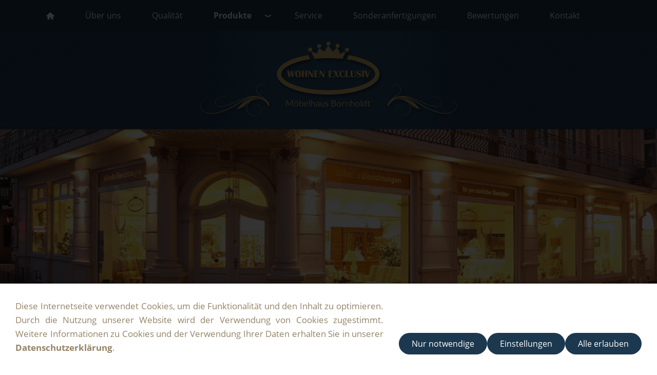

--- FILE ---
content_type: text/html; charset=utf-8
request_url: https://www.wohnenexclusiv.com/produkte/schlaf--und-gaestezimmer/
body_size: 6274
content:
<!DOCTYPE html>

<html lang="de" class="sqr">
	<head>
		<meta charset="UTF-8">
		<title>Wohnen Exclusiv - Möbelhaus Familie Bornholdt</title>
		<meta name="viewport" content="width=device-width, initial-scale=1.0">
		<link rel="canonical" href="https://wohnenexclusiv.com/produkte/schlaf--und-gaestezimmer/">
		<link rel="icon" sizes="16x16" href="../../images/pictures/layoutpictures/Favicon.png?w=16&amp;h=16&amp;r=3&amp;s=194338d0060ca6647e2c3e6b7d57f6d17fd11f8b">
		<link rel="icon" sizes="32x32" href="../../images/pictures/layoutpictures/Favicon.png?w=32&amp;h=32&amp;r=3&amp;s=152ae9ff0ccb75f4e0d545bf4347cd2fc161fe9a">
		<link rel="icon" sizes="48x48" href="../../images/pictures/layoutpictures/Favicon.png?w=48&amp;h=48&amp;r=3&amp;s=af1a27df069c1b519b551938bceaeffa0a0d4f5f">
		<link rel="icon" sizes="96x96" href="../../images/pictures/layoutpictures/Favicon.png?w=96&amp;h=96&amp;r=3&amp;s=b5efe007c823df27028c8760ce84a43772ec29c5">
		<link rel="icon" sizes="144x144" href="../../images/pictures/layoutpictures/Favicon.png?w=144&amp;h=144&amp;r=3&amp;s=797b32fd31786109a59265ae2e8d6fd303ab964d">
		<link rel="icon" sizes="196x196" href="../../images/pictures/layoutpictures/Favicon.png?w=192&amp;h=192&amp;r=3&amp;s=234efc675348512a7c4ed860582d22e285156eb0">
		<link rel="apple-touch-icon" sizes="152x152" href="../../images/pictures/layoutpictures/Favicon.png?w=152&amp;h=152&amp;r=3&amp;s=e648bddc49a753800dce277d81dd9a7d2da8370f">
		<link rel="apple-touch-icon" sizes="167x167" href="../../images/pictures/layoutpictures/Favicon.png?w=167&amp;h=167&amp;r=3&amp;s=a503e13da3a8a956e1b87cb319f26b52d1e94939">
		<link rel="apple-touch-icon" href="../../images/pictures/layoutpictures/Favicon.png?w=180&amp;h=180&amp;r=3&amp;s=c8f57534cdcea7dc93b5ab43d8c91387515fb5b2">
		<meta name="generator" content="SIQUANDO Pro (#6787-6905)">
		<meta name="description" content="Entdecken Sie unser exklusives Interieur für Ihr Büro, Arbeitszimmer, Schlaf- und Gästezimmer, Wohnzimmer oder Esszimmer. Wir planen, liefern und stellen die Möbel für Sie auf.">
		<meta name="keywords" content="Gesamteinrichtung, Stellskizzen, Spezialanfertigung, Warnemünde, Rostock, Polstermöbel, Tisch, Bett, Vitrinen, Anrichten, Lampen, Accessoires, Möbel, Liefern, Sonderanfertigungen">
		<meta property="og:title" content="Schlaf- und Gästezimmer">
		<meta property="og:image" content="https://www.wohnenexclusiv.com/images/pictures/w7e420409390f002a84120039501bd9c/w7e2c120f2b14002961e860637af5cd4/w7e2c120f2b2700152381098cf6b9f68/Boxspringbett-eyecatcher.png?w=700&amp;s=c53ad4b19b838ee6756ca5f0d1adeb0bc0c669a8">
		<meta property="og:url" content="https://www.wohnenexclusiv.com/produkte/schlaf--und-gaestezimmer/index.html">
		<meta property="og:type" content="website">
		<meta name="twitter:card" content="summary">
		<meta name="twitter:image" content="https://www.wohnenexclusiv.com/images/pictures/w7e420409390f002a84120039501bd9c/w7e2c120f2b14002961e860637af5cd4/w7e2c120f2b2700152381098cf6b9f68/Boxspringbett-eyecatcher.png?w=700&amp;s=c53ad4b19b838ee6756ca5f0d1adeb0bc0c669a8">
		<link rel="stylesheet" href="../../classes/plugins/ngpluginlightbox/css/">
		<link rel="stylesheet" href="../../classes/plugins/ngplugintypography/css/">
		<link rel="stylesheet" href="../../classes/plugins/ngplugincookiewarning/css/">
		<link rel="stylesheet" href="../../classes/plugins/ngpluginlayout/ngpluginlayoutflexr/css/">
		<link rel="stylesheet" href="../../classes/plugins/ngpluginparagraph/ngpluginparagraphflowslider/css/style.css">
		<link rel="stylesheet" href="../../classes/plugins/ngpluginparagraph/ngpluginparagraphpanoramatext/css/style.css">
		<link rel="stylesheet" href="../../classes/plugins/ngpluginteaser/ngpluginteasercascade/css/style.css">
		<link rel="stylesheet" href="../../classes/plugins/ngpluginparagraph/ngpluginparagraphshare/css/style.css">
		<link rel="stylesheet" href="../../classes/plugins/ngplugincontainer/ngplugincontainercolumns/css/">
		<link rel="stylesheet" href="../../classes/plugins/ngpluginparagraph/ngpluginparagraphtext/css/sqrstyle.css">
		<script src="../../js/jquery.js"></script>
		<script src="../../classes/plugins/ngpluginlightbox/js/lightbox.js"></script>
		<script src="../../classes/plugins/ngpluginprotectpictures/js/protectpictures.js"></script>
		<script src="../../classes/plugins/ngplugincookiewarning/js/"></script>
		<script src="../../classes/plugins/ngpluginlayout/ngpluginlayoutflexr/js/dropdown.js"></script>
		<script src="../../classes/plugins/ngpluginparagraph/ngpluginparagraphflowslider/js/flowslider.js"></script>
		<script src="../../classes/plugins/ngpluginparagraph/ngpluginparagraphpanoramatext/js/panoramatext.js"></script>
		<script src="../../classes/plugins/ngpluginparagraph/ngpluginparagraphshare/js/share.js"></script>
		<style>
		<!--
.paragraphborder_w7e48180e042ed473e27854888141211
{
	min-height: 1px;
	margin: 0px;
	padding: 0px;
	background: url(../../images/pictures/background2.png);
	border-color: #d3d3d3;
	border-width: 0px;
	border-style: solid;
}

.sqrallwaysfullwidth>.paragraph>.paragraphborder_w7e48180e042ed473e27854888141211 {
	border-left-width: 0;
	border-right-width: 0;
	padding: 0;	
}

@media (max-width: 1023px) {
	.sqrmobilefullwidth>.paragraph>.paragraphborder_w7e48180e042ed473e27854888141211 {
		border-left-width: 0;
		border-right-width: 0;
		padding: 0;	
	}
}
.ngparaflowsliderstage .ngparaflowsliderprev {
  background-image: url(../../classes/plugins/ngpluginparagraph/ngpluginparagraphflowslider/styles/img/?f=default_prev&ca=000000&cb=ffffff);
}
.ngparaflowsliderstage .ngparaflowslidernext {
  background-image: url(../../classes/plugins/ngpluginparagraph/ngpluginparagraphflowslider/styles/img/?f=default_next&ca=000000&cb=ffffff);
}
.paragraphborder_w7e2c130a290b870d246074742254140
{
	min-height: 1px;
	margin: 0px;
	padding: 0px;
	background: #ffffff;
	border-color: #d5b36a;
	border-width: 0px 0px 4px 0px;
	border-style: solid;
}

.sqrallwaysfullwidth>.paragraph>.paragraphborder_w7e2c130a290b870d246074742254140 {
	border-left-width: 0;
	border-right-width: 0;
	padding: 0;	
}

@media (max-width: 1023px) {
	.sqrmobilefullwidth>.paragraph>.paragraphborder_w7e2c130a290b870d246074742254140 {
		border-left-width: 0;
		border-right-width: 0;
		padding: 0;	
	}
}
#ngparapanotextw7e2c130a290bbb18446074742254140 p, #ngparatxtslw7e2c130a290bbb18446074742254140 a { color: #d5b36a }
.paragraphborder_w7e2c130a290bbb18446074742254140
{
	min-height: 1px;
	margin: 0px;
	padding: 0px;
	background: url(../../images/pictures/layoutpictures/Hintergrund%202.png);
	border-color: #d3d3d3;
	border-width: 0px;
	border-style: solid;
}

.sqrallwaysfullwidth>.paragraph>.paragraphborder_w7e2c130a290bbb18446074742254140 {
	border-left-width: 0;
	border-right-width: 0;
	padding: 0;	
}

@media (max-width: 1023px) {
	.sqrmobilefullwidth>.paragraph>.paragraphborder_w7e2c130a290bbb18446074742254140 {
		border-left-width: 0;
		border-right-width: 0;
		padding: 0;	
	}
}
#ngteasercascadew7e2c12100e136e93e46074742254140>ul>li>ul>li>ul>li { background-color:#1c384f }
#ngteasercascadew7e2c12100e136e93e46074742254140>ul>li>ul>li>ul>li>a, #ngteasercascadew7e2c12100e136e93e46074742254140>ul>li>ul>li>ul>li>a>div>h3 { color:#ffffff }
#ngteasercascadew7e2c12100e136e93e46074742254140 { padding:10px 5px 0 5px }
#ngteasercascadew7e2c12100e136e93e46074742254140>ul>li>ul>li>ul { padding:0 5px }
#ngteasercascadew7e2c12100e136e93e46074742254140>ul>li>ul>li>ul>li { margin:0 0 10px 0;box-shadow:0 0 5px rgba(0,0,0,0.2) }
#ngteasercascadew7e2c12100e136e93e46074742254140>ul>li>ul>li>ul>li>a>div { padding:6px; }

		-->
		</style>
<link rel="stylesheet" href="https://use.fontawesome.com/releases/v5.4.1/css/all.css" integrity="sha384-5sAR7xN1Nv6T6+dT2mhtzEpVJvfS3NScPQTrOxhwjIuvcA67KV2R5Jz6kr4abQsz" crossorigin="anonymous">



<style>
/*Automatische Silbentrennung*/
p {hyphens: auto; -webkit-hyphens:auto;}

.ngparatwoinonegallerycontrols>a {
    display: block;
    float: right;
    box-sizing: border-box;
    margin-left: 6px;
	margin-bottom: 0px;
    border-width: 0px;
    border-style: 0px;
    height: 20px;
    background-repeat: no-repeat;
}
</style>	</head>
	<body>




<div id="outercontainer">

    <div id="filltop">

        

        
        
        

                    <div id="navcontainer">
                                <div id="nav" class="sqrnav">

    <div>
        <a href="#" class="sqrnavhide">Navigation ausblenden</a>
        <a href="#" class="sqrnavshow">Navigation einblenden</a>
            </div>

    <ul>

        
        <li class="sqrnavhome"><a href="../../" title="Startseite"><span>Startseite</span></a></li>
<li><a href="../../ueber-uns/"><span>Über uns</span></a></li>
<li><a href="../../qualitaet/"><span>Qualität</span></a></li>
<li><a href="../"><span>Produkte</span></a>
<ul>
<li><a href="../polstermoebel/"><span>Polstergarnituren</span></a></li>
<li><a href="../einzelsessel/"><span>Einzelsessel</span></a></li>
<li><a href="../wohn--und-esszimmer/"><span>Wohn- und Esszimmer</span></a>
<ul>
<li><a href="../wohn--und-esszimmer/wohnprogramme/"><span>Wohnprogramme</span></a></li>
<li><a href="../wohn--und-esszimmer/schraenke/"><span>Schränke</span></a></li>
<li><a href="../wohn--und-esszimmer/esstische/"><span>Esstische</span></a></li>
<li><a href="../wohn--und-esszimmer/stuehle/"><span>Stühle</span></a></li>
</ul>
</li>
<li class="active"><a href="./"><span>Schlaf- und Gästezimmer</span></a></li>
<li><a href="../tische/"><span>Tische</span></a></li>
<li><a href="../lampen/"><span>Lampen</span></a></li>
<li><a href="../garderobe/"><span>Garderobe</span></a></li>
<li><a href="../accessoires/"><span>Accessoires</span></a>
<ul>
<li><a href="../accessoires/keramik-figuren/"><span>Keramik-Figuren</span></a></li>
<li><a href="../accessoires/spiegel/"><span>Spiegel</span></a></li>
<li><a href="../accessoires/kerzenleuchter/"><span>Kerzenleuchter</span></a></li>
<li><a href="../accessoires/zeitungsstaender/"><span>Zeitungsständer</span></a></li>
<li><a href="../accessoires/bilder/"><span>Bilder</span></a></li>
</ul>
</li>
</ul>
</li>
<li><a href="../../service/"><span>Service</span></a></li>
<li><a href="../../sonderanfertigungen/"><span>Sonderanfertigungen</span></a></li>
<li><a href="../../bewertungen/"><span>Bewertungen</span></a></li>
<li><a href="../../kontakt/"><span>Kontakt</span></a></li>

                            </ul>

</div>

                            </div>
        
        
        
        

    </div>

    <div id="contentcontainercontainer">
        <div id="contentcontainer" >
        
            <div id="contentbox">

                                    <div id="headercontainer">
                        <div  id="header">
                                                        



<div class="sqrallwaysfullwidth " data-sqranchor="" id="ngaw7e48180e042ed473e27854888141211">


<a class="ngpar" id="ngparw7e48180e042ed473e27854888141211"></a>
	<div class="paragraph" style="margin-bottom:0px;"><div class="paragraphborder_w7e48180e042ed473e27854888141211">
	<a class="logo" href="https://wohnenexclusiv.com/"> 
   <object style="pointer-events: none;" data="https://wohnenexclusiv.com/svg/wohnen-exclusiv_logo.svg" type="image/svg+xml"></object>
</a>

<style>
.logo object {max-width: 500px; width: 90%; margin: 20px 0px; filter: drop-shadow(3px 4px 3px #0f293e);}
.paragraphborder_w7e48180e042ed473e27854888141211 { position: relative; text-align: center; background-position: center; }

</style>
</div></div>


</div>











<div class="sqrallwaysfullwidth " >


<a class="ngpar" id="ngparw7e2c130a290b870d246074742254140"></a>
	<div class="paragraph" style="margin-bottom:0px;"><div class="paragraphborder_w7e2c130a290b870d246074742254140">
	<div class="ngparaflowsliderstage ngparaflowsliderb" data-height="100" data-autoprogress="5" data-scalemode="fixed" >
  
            <div class="ngparaflowslidercontainer">
            <img title="" alt="" src="../../images/pictures/eyecatcher-1.png?w=1920&amp;h=640&amp;r=1&amp;s=1f4d769099fd4c0c031ea2210f80518566a0dc8b" width="1920" height="640">
    </div>
            <div class="ngparaflowslidercontainer">
            <img title="" alt="" src="../../images/pictures/eyecatcher-2.png?w=1920&amp;h=640&amp;r=1&amp;s=183f02e8840be76974b5a90acdd66eaabb4fe676" width="1920" height="640">
    </div>
            <div class="ngparaflowslidercontainer">
            <img title="" alt="" src="../../images/pictures/eyecatcher-3.png?w=1920&amp;h=640&amp;r=1&amp;s=d01bd44ecd7146179ae1fd8070fbf74123d74893" width="1920" height="640">
    </div>
            <div class="ngparaflowslidercontainer">
            <img title="" alt="" src="../../images/pictures/eyecatcher-4.png?w=1920&amp;h=640&amp;r=1&amp;s=aedc6c1999b4a18dd5cc7e7ce6d27188b6d83f67" width="1920" height="640">
    </div>



</div>
</div></div>


</div>











<div class="sqrallwaysfullwidth " >


<a class="ngpar" id="ngparw7e2c130a290bbb18446074742254140"></a>
	<div class="paragraph" style=""><div class="paragraphborder_w7e2c130a290bbb18446074742254140">
	<div class="ngparapanotext" style="">
<div class="sqrallwaysboxed">
<div id="ngparapanotextw7e2c130a290bbb18446074742254140" style="padding: 2% 0%" class="ngparapanotextgrow">
<p style="text-align:center"><span style="font-style:italic;font-size:28px">Schlaf- und Gästezimmer</span></p>
</div>
</div>
</div>
</div></div>


</div>











                        </div>
                    </div>

                
                <div id="maincontainer">
                    <div id="main" class="sqrmain1col ">
                                                <div  id="content">
                                                        



<div class="sqrmobilefullwidth " >


<a class="ngpar" id="ngparw7e2c12100e136e93e46074742254140"></a>
	<div class="paragraph" style=""><div class="ngteasercascade ngteasercascadec4" id="ngteasercascadew7e2c12100e136e93e46074742254140">
    <ul class="ngteasercascadehover ">
                    <li>
                <ul>
                                        <li>
                        <ul>
                                                                                        <li>
                                    <a href="boxspring-bettsysteme.html" >
                                        <figure style="padding-bottom: 75.000%">
                                            <img src="../../images/pictures/w7e420409390f002a84120039501bd9c/w7e2c120f2b14002961e860637af5cd4/w7e2c120f2b2700152381098cf6b9f68/Cardiff-1.jpg?w=748&amp;r=2&amp;s=d3de26b14981df8dd1d56717196b260ba036c353" width="748" height="561" class="teasersidepicture" alt="">
                                        </figure>
                                        <div>
                                            <h3>Boxspring-Bettsysteme</h3>                                            
                                        </div>
                                    </a>
                                </li>
                                                                        </ul>
            </li>
                    <li>
                <ul>
                                                                                <li>
                                    <a href="vario-plus-komforthoehenbett.html" >
                                        <figure style="padding-bottom: 75.000%">
                                            <img src="../../images/pictures/w7e420409390f002a84120039501bd9c/w7e2c120f2b14002961e860637af5cd4/w7e3315090e330013a75fbbd365862df/Vario%20Plus%20Aufmacher.png?w=748&amp;r=2&amp;s=36e8d94de4204e34a54286ea22166eb480be1b37" width="748" height="561" class="teasersidepicture" alt="">
                                        </figure>
                                        <div>
                                            <h3>Vario Plus</h3>                                            
                                        </div>
                                    </a>
                                </li>
                                                                                </ul>
                    </li>
                                    </ul>
            </li>
                    <li>
                <ul>
                                        <li>
                        <ul>
                                                                                        <li>
                                    <a href="vario-royal-komforthoehenbett.html" >
                                        <figure style="padding-bottom: 75.040%">
                                            <img src="../../images/pictures/w7e420409390f002a84120039501bd9c/w7e2c120f2b14002961e860637af5cd4/w7e3315091c2900172a661d8b8dca0c9/Vario%20Royal%20Aufmacher.png?w=748&amp;r=2&amp;s=f424c877dcc7556970f2e4c8e7ce215a89a982f3" width="621" height="466" class="teasersidepicture" alt="">
                                        </figure>
                                        <div>
                                            <h3>Vario Royal</h3>                                            
                                        </div>
                                    </a>
                                </li>
                                                                        </ul>
            </li>
                    <li>
                <ul>
                                                                                                    </ul>
                    </li>
                                    </ul>
            </li>
            </ul>
    </div></div>


</div>











<div class="sqrallwaysboxed " >


<a class="ngpar" id="ngparw7e411d0b2b155b3ae27854888141211"></a>
	<div class="paragraph" style=""><style> h3, h3>a { margin-bottom: 0px !important; text-align: center; } </style></div>


</div>











                        </div>
                        
                    </div>



                </div>


                                    <div id="footercontainer">
                        <div  id="footer">
                            



<div class="sqrallwaysboxed " >


<a class="ngpar" id="ngparw7e2c0b0f1e39e36e246074742254140"></a>
	<div class="paragraph" style=""><div class="ngparashare ngparasharecolor"><a target="_blank" title="Bei Facebook teilen" href="https://www.facebook.com/sharer/sharer.php?u=https%3A%2F%2Fwww.wohnenexclusiv.com%2Fprodukte%2Fschlaf--und-gaestezimmer%2Findex.html" class="ngparasharefb"></a><a target="_blank" title="Bei X (Twitter) teilen" href="https://twitter.com/intent/tweet?text=Schlaf-+und+G%C3%A4stezimmer&amp;url=https%3A%2F%2Fwww.wohnenexclusiv.com%2Fprodukte%2Fschlaf--und-gaestezimmer%2Findex.html" class="ngparasharetwitter"></a></div></div>


</div>












	

<div class="columncontainer_default sqrdesktopboxed sqrcolumncontainer3_default" style="margin-bottom:20px">
			<div>							
																<div class="sqrallwaysboxed " >
					
					
					<a class="ngpar" id="ngparw7e2a170b3b3455f9e46074742254140"></a>
										<div class="paragraph" style="margin-bottom:30px;">



<p><span style="font-weight:bold;font-size:20px;color:#d5b36a">Wohnen Exclusiv</span><br><span style="color:#ffffff">Georginenstraße 1</span><br><span style="color:#ffffff">18119 Warnemünde<br><br>Tel. 0381 542 63<br>Fax 0381 548 6584<br></span><span style="color:#ffffff">E-Mail: </span><span style="color:#ffffff"><a href="mailto:service@wohnenexclusiv.com"><span style="color:#d5b36a">service[at]wohnenexclusiv.com</span></a></span></p>


<div class="clearfix"></div>
</div>

					
																</div>
									
					</div>				<div>							
																<div class="sqrallwaysboxed " >
					
					
					<a class="ngpar" id="ngparw7e2a170c0417e63db46074742254140"></a>
										<div class="paragraph" style="margin-bottom:30px;">



<p><span style="font-weight:bold;color:#d5b36a">Öffnungszeiten:</span><br><span style="color:#ffffff">Mo. - Sa.   10:00 - 18:00 Uhr</span><br><span style="color:#ffffff">Sonntag    12:00 - 18:00 Uhr <br></span></p><p><span style="font-style:italic;color:#d5b36a">während der Bäderregelung</span><span style="color:#ffffff"><br></span></p>


<div class="clearfix"></div>
</div>

					
																</div>
									
					</div>				<div>							
																<div class="sqrallwaysboxed " >
					
					
					<a class="ngpar" id="ngparw7e580b0e170d3be4d27854888141211"></a>
										<div class="paragraph" style="">



<p><span style="font-weight:bold;color:#d5b36a">Wir sind Mitglied im ...</span></p>


<div class="clearfix"></div>
</div>

					
																</div>
									
							
																<div class="sqrallwaysboxed " >
					
					
					<a class="ngpar" id="ngparw7e580b0e170d6cd3227854888141211"></a>
										<div class="paragraph" style="margin-bottom:0px;"><div class="mitglieder">
  <div><img src="https://www.wohnenexclusiv.com/images/pictures/rostocker-charity-club-logo.png" alt="">
       <a href="https://www.rostocker-charity-club.de/" target="_blank;"><strong style="color: rgb(213, 179, 106);">Rostocker </br>Charity Club e.V.</strong></br>mehr erfahren ›</a>
  </div>

  <div><img src="https://www.wohnenexclusiv.com/images/pictures/logo-club-65---matrose.png" alt="">
       <a href="https://www.fc-hansa.de/" target="_blank;"><strong style="color: rgb(213, 179, 106);">CLUB 65</strong></br>mehr erfahren ›</a>
  </div>
</div>

<style>
.mitglieder img {
   max-width: 150px;
   width: 95%;
   height: auto;}

.mitglieder > div {
    display: grid;
    grid-template-columns: 50% 50%;
    align-items: center;
    margin-bottom: 15px;}

.mitglieder a,
#footer a {
    color: rgb(255, 255, 255) !important;
    text-decoration: none;}

#footer {background-color: #1c3950 !important;}
</style></div>

					
																</div>
									
					</div>	
</div>











                        </div>
                    </div>
                
            </div>
        </div>
    </div>

            <div id="commoncontainer">
            <div id="common">

                
                
                                    <div class="ngcustomfooter">
                                            </div>
                
                                    <div>
                        <p style="text-align:center"><a href="../../common/info/impressum.html"><span style="font-size:15px;color:#ffffff">IMPRESSUM</span></a><span style="font-size:15px;color:#ffffff">  |   </span><a href="../../common/info/datenschutz.html"><span style="font-size:15px;color:#ffffff">DATENSCHUTZ</span></a><span style="font-size:15px;color:#ffffff">  |  </span><a href="../../common/info/barrierefreiheit.html"><span style="font-size:15px;color:#ffffff">BARRIEREFREIHEIT</span></a><span style="font-size:15px;color:#ffffff">  |  </span><a href="../../common/info/cookies.html"><span style="font-size:15px;color:#ffffff">COOKIES</span></a><span style="font-size:15px;color:#ffffff">  |   </span><a href="http://www.schmoock-design.de/" target="_blank"><span style="font-size:15px;color:#ffffff">© Schmoock Design 2025</span></a></p>
                    </div>
                
                
            </div>
        </div>
    
</div>


<div class="ngcookiewarningmask"></div><div class="ngcookiewarning ngcookiewarningbottom" tabindex="-1">
	<div class="ngcookiewarningcontent">
	<div class="ngcookiewarningtext">
<p style="text-align:justify"><span style="color:#968467">Diese Internetseite verwendet Cookies, um die Funktionalität und den Inhalt zu optimieren. Durch die Nutzung unserer Website wird der Verwendung von Cookies zugestimmt. Weitere Informationen zu Cookies und der Verwendung Ihrer Daten erhalten Sie in unserer </span><a href="../../common/info/datenschutz.html"><span style="font-weight:bold;color:#968467">Datenschutzerklärung</span></a><span style="color:#968467">.</span></p>
	</div>
		<div class="ngcookiewarningbuttons">
			<button class="ngcookiewarningdecline">Nur notwendige</button>
			<a href="../../common/info/cookies.html" class="ngcookiewarningsettings">Einstellungen</a>			<button class="ngcookiewarningaccept">Alle erlauben</button>
		</div>
	</div>
</div>
	</body>
</html>	

--- FILE ---
content_type: text/css
request_url: https://www.wohnenexclusiv.com/classes/plugins/ngpluginparagraph/ngpluginparagraphflowslider/css/style.css
body_size: 2382
content:
.ngparaflowsliderstage {
  position: relative;
  overflow: hidden;
  width: 100%;
  background: black;
}
.ngparaflowslidercontainer {
  position: absolute;
  overflow: hidden;
  top: 0;
  left: 0;
  width: 100%;
  height: 100%;
}
.ngparaflowslidercontainer>span {
  position: absolute;
  width: 50%;
  height: 50%;
  margin: 0;
  padding: 0;
  transition: transform 1.5s;
}

.ngparaflowslidercontainer img {
  display: block;
  position: absolute;
  border: 0;
}

.ngparaflowsliderb span {
  color: #ffffff;
}

.ngparaflowsliderd span {
  color: #000000;
}


.ngparaflowsliderprev {
  width: 32px;
  height: 32px;
}
.ngparaflowsliderprev, .ngparaflowslidernext {
  display: block;
  width: 32px;
  height: 32px;
  position: absolute;
  top: 50%;
  margin-top: -16px;
  z-index: 10;
  opacity: 0.5;
  transition: opacity 1s;
}
.ngparaflowsliderprev:hover, .ngparaflowslidernext:hover {
  opacity: 1;
}
.ngparaflowsliderdirect {
  width: 200px;
  height: 20px;
  position: absolute;
  bottom: 20px;
  margin-left: -100px;
  left: 50%;
  z-index: 10;
}
.ngparaflowsliderdirect a {
  display: block;
  width: 50px;
  height: 20px;
  float: left;
  position: relative;
}
.ngparaflowsliderdirect a>div {
  height: 2px;
  width: 40px;
  position: absolute;
  top: 9px;
  left: 5px;
  transition: background-color 1s;
  opacity: 0.8;
}

.ngparaflowsliderb .ngparaflowsliderdirect a>div {
  background-color: #ffffff;
}

.ngparaflowsliderd .ngparaflowsliderdirect a>div {
  background-color: #000000;
}

.ngparaflowsliderdirect .ngparaflowsliderdirectcurrent>div {
  background-repeat: no-repeat;
  background-position: -40px 0;
}

.ngparaflowsliderb .ngparaflowsliderdirect .ngparaflowsliderdirectcurrent>div {
  background-image: url(../img/barb.svg);
  background-color: #999999;
}

.ngparaflowsliderd .ngparaflowsliderdirect .ngparaflowsliderdirectcurrent>div {
  background-image: url(../img/bard.svg);
  background-color: #666666;
}

.ngparaflowsliderstage .ngparaflowsliderprev {
  left: 20px;
}
.ngparaflowsliderstage .ngparaflowslidernext {
  right: 20px;
}

.sqr .sqrallwaysfullwidth .ngparaflowsliderstage {
	border-left-width: 0px !important;
	border-right-width: 0px !important;
}

@media (max-width: 1023px) {
	.sqr .sqrmobilefullwidth .ngparaflowsliderstage {
		border-left-width: 0px !important;
		border-right-width: 0px !important;
	}
}

--- FILE ---
content_type: image/svg+xml
request_url: https://wohnenexclusiv.com/svg/wohnen-exclusiv_logo.svg
body_size: 33568
content:
<?xml version="1.0" encoding="UTF-8"?>
<!DOCTYPE svg PUBLIC "-//W3C//DTD SVG 1.1//EN" "http://www.w3.org/Graphics/SVG/1.1/DTD/svg11.dtd">
<!-- Creator: CorelDRAW 2020 (64-Bit) -->
<svg xmlns="http://www.w3.org/2000/svg" xml:space="preserve" width="1106px" height="321px" version="1.1" style="shape-rendering:geometricPrecision; text-rendering:geometricPrecision; image-rendering:optimizeQuality; fill-rule:evenodd; clip-rule:evenodd"
viewBox="0 0 1155.66 335.1"
 xmlns:xlink="http://www.w3.org/1999/xlink"
 xmlns:xodm="http://www.corel.com/coreldraw/odm/2003">
 <defs>
  <style type="text/css">
   <![CDATA[
    .fil0 {fill:#D7B56D;fill-rule:nonzero}
   ]]>
  </style>
 </defs>
 <g id="Ebene_x0020_1">
  <metadata id="CorelCorpID_0Corel-Layer"/>
  <path class="fil0" d="M426.36 130.01l-8.14 29.89 -5.65 0 -4.16 -16.3 -4.22 16.3 -5.65 0 -7.7 -29.89 8.71 0 4.53 18.14 4.53 -18.14 5.1 0 4.46 18.21 4.78 -18.21 3.41 0zm-208.06 183.58l-0.01 -0.27 0.01 0.27zm-16.22 -34.36c-10.71,19.87 -34.33,25.57 -37.65,24.51 4.02,-1.66 16.03,-16.64 27.97,-28.68 11.53,-11.63 41.6,-25.89 69.71,-23.06 -27.39,0.26 -47.79,11.31 -52.51,14.36 -11.33,7.31 -18.5,14.62 -27.08,23.08 10.27,-7.93 44.48,-43.33 90.61,-34.45 -25.18,-5.62 -55.19,11.49 -64.69,29.68 0.66,-1.27 5.03,-10 4.2,-13.07 -1.8,4.65 -6.14,13.55 -11.07,18.38 -6.55,6.42 -10.88,8.24 -11.22,8.47 3.12,-4.52 11.42,-11.6 11.73,-19.22zm101.18 1.8c0,0 -0.03,-0.05 -0.09,-0.15 -0.06,-0.11 -0.16,-0.28 -0.29,-0.5 -0.26,-0.43 -0.66,-1.09 -1.23,-1.92 -1.14,-1.65 -2.92,-4.04 -5.55,-6.75 -2.62,-2.7 -6.11,-5.74 -10.66,-8.38 -4.52,-2.62 -10.15,-4.78 -16.57,-5.57 -6.41,-0.81 -13.55,-0.18 -20.73,1.87 -3.59,1.02 -7.22,2.38 -10.78,4 -1.83,0.85 -3.59,1.71 -5.34,2.69 -1.77,0.95 -3.47,2.05 -5.15,3.19 -1.66,1.17 -3.29,2.42 -4.82,3.8 -1.51,1.39 -2.94,2.89 -4.23,4.52 -2.58,3.25 -4.54,7.04 -5.63,11.13 -1.12,4.09 -1.36,8.43 -1.12,12.77 0.06,1.07 0.14,2.19 0.25,3.24l0.1 0.82 0.12 0.79c0.07,0.51 0.21,1.04 0.31,1.56 0.5,2.09 1.23,4.14 2.13,6.1 1.83,3.92 4.38,7.51 7.47,10.52 3.08,3.02 6.75,5.41 10.72,6.96 3.96,1.58 8.22,2.24 12.41,2.17 4.21,-0.04 8.38,-0.62 12.24,-1.93 3.86,-1.29 7.41,-3.34 10.23,-6.05 2.83,-2.7 4.93,-6.02 6.18,-9.54 1.26,-3.51 1.77,-7.2 1.65,-10.7 -0.22,-3.5 -1.34,-6.8 -2.92,-9.66 -3.14,-5.75 -8.17,-9.78 -13.27,-11.26 -2.55,-0.75 -5.08,-0.89 -7.36,-0.61 -2.29,0.29 -4.33,0.95 -6.07,1.74 -1.75,0.79 -3.2,1.71 -4.42,2.57 -1.22,0.86 -2.21,1.67 -2.97,2.36 -0.77,0.68 -1.34,1.23 -1.72,1.61 -0.37,0.37 -0.57,0.57 -0.57,0.57l0 0c-0.07,0.07 -0.17,0.07 -0.23,0 -0.07,-0.06 -0.07,-0.16 0,-0.23 0,0 0.19,-0.19 0.57,-0.58 0.37,-0.38 0.94,-0.94 1.71,-1.64 0.77,-0.7 1.76,-1.52 2.98,-2.41 1.23,-0.87 2.7,-1.82 4.47,-2.64 1.77,-0.82 3.84,-1.52 6.19,-1.83 2.33,-0.31 4.94,-0.19 7.57,0.57 5.27,1.48 10.46,5.57 13.74,11.44 1.64,2.92 2.83,6.31 3.09,9.95 0.16,3.64 -0.34,7.4 -1.6,11.05 -1.26,3.65 -3.42,7.12 -6.34,9.95 -2.91,2.84 -6.58,5 -10.56,6.37 -3.98,1.38 -8.26,2.02 -12.57,2.1 -4.32,0.11 -8.76,-0.55 -12.9,-2.15 -4.15,-1.59 -8,-4.05 -11.23,-7.16 -3.24,-3.11 -5.92,-6.82 -7.87,-10.89 -0.96,-2.05 -1.74,-4.18 -2.28,-6.38 -0.55,-2.23 -0.74,-4.47 -0.88,-6.69 -0.28,-4.44 -0.08,-8.98 1.06,-13.3 1.12,-4.33 3.17,-8.38 5.86,-11.83 1.35,-1.73 2.83,-3.32 4.41,-4.78 1.58,-1.46 3.26,-2.77 4.97,-4.01 1.74,-1.19 3.49,-2.34 5.3,-3.33 1.79,-1.03 3.64,-1.95 5.43,-2.8 3.68,-1.72 7.37,-3.12 11.07,-4.22 7.4,-2.18 14.85,-2.91 21.61,-2.11 6.05,0.69 11.46,2.55 15.97,4.89 -2.21,-1.47 -4.66,-2.89 -7.37,-4.16 -3.2,-1.54 -6.78,-2.83 -10.64,-3.85 -3.87,-0.98 -8.04,-1.69 -12.43,-1.96 -4.39,-0.26 -9.01,-0.19 -13.75,0.33 -4.75,0.52 -9.62,1.41 -14.56,2.67 -9.89,2.51 -20,6.47 -30.01,11.47 -5.01,2.5 -10,5.25 -14.96,8.21 -1.23,0.75 -2.48,1.48 -3.71,2.25 -1.23,0.78 -2.46,1.55 -3.7,2.33 -1.24,0.79 -2.48,1.58 -3.73,2.38 -1.25,0.78 -2.51,1.57 -3.78,2.36 -10.12,6.25 -20.64,12.22 -31.47,17.61 -10.83,5.39 -21.97,10.2 -33.24,14.08 -11.27,3.89 -22.69,6.84 -33.98,8.4 -11.26,1.55 -22.43,1.69 -32.76,-0.27 -5.15,-0.98 -10.08,-2.47 -14.57,-4.59 -4.48,-2.09 -8.52,-4.81 -11.8,-8.07 -3.28,-3.25 -5.75,-7.07 -7.17,-11.05 -1.43,-3.97 -1.77,-8.08 -1.27,-11.79 0.48,-3.73 1.77,-7.05 3.34,-9.86 1.58,-2.82 3.48,-5.13 5.35,-7.02 3.77,-3.79 7.39,-5.97 9.86,-7.37 1.24,-0.68 2.22,-1.17 2.88,-1.49 0.66,-0.31 1,-0.48 1,-0.48 0.19,-0.08 0.4,0 0.49,0.18 0.08,0.18 0,0.39 -0.17,0.48l-0.01 0c0,0 -0.34,0.16 -0.99,0.48 -0.65,0.32 -1.61,0.81 -2.83,1.49 -2.41,1.4 -5.96,3.59 -9.6,7.32 -1.81,1.87 -3.63,4.13 -5.14,6.88 -1.51,2.73 -2.68,5.95 -3.09,9.52 -0.41,3.56 -0.02,7.46 1.41,11.22 1.4,3.76 3.82,7.34 7.01,10.39 3.19,3.06 7.11,5.61 11.48,7.55 4.36,1.96 9.15,3.37 14.18,4.25 5.03,0.89 10.29,1.26 15.67,1.22 5.37,-0.04 10.87,-0.49 16.41,-1.3 11.08,-1.61 22.33,-4.62 33.44,-8.54 11.12,-3.93 22.11,-8.77 32.8,-14.2 10.7,-5.42 21.1,-11.43 31.1,-17.71 1.25,-0.8 2.49,-1.59 3.73,-2.38 1.24,-0.8 2.47,-1.6 3.7,-2.39 1.25,-0.8 2.49,-1.59 3.73,-2.38 1.24,-0.79 2.5,-1.54 3.74,-2.31 5.01,-3.02 10.06,-5.85 15.13,-8.43 10.15,-5.15 20.45,-9.27 30.63,-11.93 4.18,-1.09 8.33,-1.94 12.41,-2.51 -7.49,0.42 -15.26,1.63 -23.09,3.46 -1.21,0.3 -2.43,0.57 -3.65,0.9 -1.21,0.32 -2.42,0.65 -3.65,0.98 -2.42,0.71 -4.87,1.42 -7.31,2.23 -4.87,1.59 -9.77,3.35 -14.62,5.33 -4.85,1.96 -9.7,4.06 -14.49,6.34 -4.82,2.23 -9.53,4.71 -14.37,7.03 -9.66,4.65 -19.52,8.89 -29.51,12.32 -9.99,3.4 -20.14,6.07 -30.25,6.82 -5.04,0.35 -10.09,0.2 -14.89,-0.98 -2.39,-0.59 -4.7,-1.46 -6.81,-2.69 -2.09,-1.23 -3.97,-2.85 -5.36,-4.81 -1.39,-1.95 -2.28,-4.21 -2.66,-6.49 -0.39,-2.29 -0.29,-4.59 0.13,-6.76 0.86,-4.37 2.92,-8.23 5.43,-11.42 2.52,-3.2 5.54,-5.76 8.69,-7.69 3.16,-1.92 6.47,-3.22 9.67,-3.98 3.21,-0.76 6.31,-0.98 9.15,-0.87 2.84,0.12 5.43,0.56 7.71,1.14 4.57,1.18 7.92,2.81 10.13,3.98 1.11,0.59 1.95,1.08 2.5,1.42 0.56,0.34 0.84,0.51 0.84,0.51 0.1,0.06 0.14,0.2 0.08,0.3 -0.07,0.1 -0.2,0.13 -0.3,0.07l-0.01 0c0,0 -0.28,-0.17 -0.84,-0.5 -0.55,-0.34 -1.38,-0.81 -2.48,-1.38 -2.21,-1.15 -5.55,-2.72 -10.06,-3.84 -2.25,-0.55 -4.8,-0.96 -7.59,-1.04 -2.79,-0.09 -5.83,0.17 -8.95,0.94 -3.12,0.78 -6.34,2.07 -9.39,3.98 -3.06,1.92 -5.96,4.44 -8.36,7.57 -2.4,3.12 -4.33,6.87 -5.08,11.02 -0.38,2.06 -0.44,4.22 -0.06,6.34 0.38,2.11 1.22,4.16 2.51,5.94 1.29,1.77 3.02,3.26 4.99,4.4 1.97,1.14 4.17,1.96 6.46,2.51 4.59,1.1 9.51,1.23 14.44,0.86 9.9,-0.79 19.94,-3.48 29.82,-6.91 9.89,-3.45 19.67,-7.73 29.25,-12.4 4.77,-2.33 9.52,-4.84 14.36,-7.1 4.81,-2.31 9.68,-4.44 14.57,-6.44 4.89,-2.01 9.82,-3.79 14.73,-5.42 2.46,-0.83 4.93,-1.55 7.38,-2.28 1.24,-0.33 2.47,-0.67 3.69,-1 1.23,-0.34 2.46,-0.61 3.69,-0.92 9.8,-2.33 19.53,-3.69 28.81,-3.77 9.27,-0.1 18.09,1.08 25.88,3.45 3.89,1.19 7.52,2.65 10.85,4.3 1.56,0.77 3.05,1.6 4.47,2.45l0.14 0.09c4.5,2.63 8.17,5.55 11.1,8.29 3.97,3.73 6.59,7.14 8.26,9.55 0.39,0.57 0.73,1.08 1.02,1.54 -1.43,-2.41 -3.35,-5.19 -5.84,-8.15 -2.56,-3.05 -5.74,-6.3 -9.47,-9.52 -3.74,-3.2 -8.18,-6.27 -12.83,-9.61 -4.65,-3.35 -9.58,-6.92 -14.19,-11.26 -2.29,-2.18 -4.5,-4.55 -6.38,-7.25 -1.88,-2.69 -3.43,-5.74 -4.2,-9.07 -0.77,-3.31 -0.68,-6.85 0.22,-10.15 0.85,-3.32 2.6,-6.45 4.97,-8.93 2.37,-2.49 5.31,-4.4 8.45,-5.68 3.13,-1.3 6.49,-2 9.83,-2.13 3.34,-0.13 6.69,0.32 9.79,1.43 3.1,1.09 5.94,2.9 8.07,5.31 2.15,2.4 3.51,5.37 4.11,8.38 0.3,1.51 0.43,3.02 0.43,4.52 -0.01,0.37 -0.02,0.74 -0.03,1.11 -0.01,0.4 -0.05,0.74 -0.07,1.1 -0.03,0.37 -0.1,0.75 -0.14,1.11 -0.06,0.37 -0.14,0.73 -0.21,1.09 -0.65,2.86 -2.06,5.46 -3.98,7.44 -1.91,1.99 -4.22,3.41 -6.58,4.32 -4.74,1.84 -9.6,1.92 -13.56,0.82 -1.98,-0.55 -3.75,-1.44 -5.11,-2.61 -1.37,-1.16 -2.27,-2.63 -2.7,-4.05 -0.41,-1.44 -0.41,-2.79 -0.24,-3.92 0.17,-1.13 0.45,-2.07 0.74,-2.8 0.28,-0.73 0.53,-1.28 0.71,-1.64 0.19,-0.36 0.28,-0.55 0.28,-0.55l0.12 -0.04 0.04 0.12 -0.01 0c0,0 -0.09,0.19 -0.26,0.55 -0.18,0.36 -0.42,0.91 -0.68,1.64 -0.26,0.72 -0.52,1.65 -0.67,2.76 -0.14,1.1 -0.11,2.41 0.31,3.77 0.43,1.36 1.32,2.73 2.64,3.83 1.32,1.1 3.03,1.94 4.96,2.46 3.85,1.02 8.61,0.89 13.19,-0.94 2.27,-0.92 4.48,-2.31 6.29,-4.23 1.81,-1.9 3.12,-4.38 3.7,-7.11 0.07,-0.34 0.13,-0.69 0.19,-1.03 0.04,-0.35 0.09,-0.69 0.12,-1.05 0.06,-0.73 0.08,-1.42 0.08,-2.15 -0.01,-1.44 -0.15,-2.9 -0.46,-4.33 -0.6,-2.87 -1.91,-5.66 -3.95,-7.9 -2.03,-2.25 -4.73,-3.94 -7.69,-4.95 -2.96,-1.03 -6.18,-1.43 -9.38,-1.28 -3.2,0.16 -6.41,0.86 -9.39,2.13 -2.98,1.25 -5.74,3.08 -7.93,5.44 -2.21,2.36 -3.79,5.24 -4.56,8.36 -0.81,3.1 -0.85,6.36 -0.11,9.43 0.75,3.06 2.21,5.91 4.04,8.45 1.82,2.56 3.97,4.83 6.22,6.93 4.53,4.19 9.44,7.67 14.11,10.95 4.67,3.29 9.18,6.33 13.05,9.61 3.85,3.28 7.12,6.57 9.8,9.7 2.67,3.14 4.74,6.1 6.26,8.66 1.29,2.17 2.18,4.04 2.78,5.48 2.58,5.14 2.55,10.14 0.25,11.23 -2.31,1.09 -6.7,-9.46 -6.7,-9.46l-0.01 -0.01 -0.01 -0.03zm634.1 32.56l0.01 -0.27 -0.01 0.27zm16.22 -34.36c10.71,19.87 34.33,25.57 37.65,24.51 -4.02,-1.66 -16.03,-16.64 -27.96,-28.68 -11.53,-11.63 -41.61,-25.89 -69.71,-23.06 27.38,0.26 47.78,11.31 52.5,14.36 11.33,7.31 18.5,14.62 27.08,23.08 -10.26,-7.93 -44.48,-43.33 -90.6,-34.45 25.17,-5.62 55.18,11.49 64.68,29.68 -0.66,-1.27 -5.03,-10 -4.19,-13.07 1.79,4.65 6.13,13.55 11.07,18.38 6.55,6.42 10.87,8.24 11.22,8.47 -3.12,-4.52 -11.43,-11.6 -11.74,-19.22zm-101.18 1.8c0,0 0.03,-0.05 0.09,-0.15 0.07,-0.11 0.16,-0.28 0.29,-0.5 0.26,-0.43 0.67,-1.09 1.23,-1.92 1.14,-1.65 2.92,-4.04 5.55,-6.75 2.63,-2.7 6.12,-5.74 10.66,-8.38 4.52,-2.62 10.15,-4.78 16.57,-5.57 6.42,-0.81 13.55,-0.18 20.73,1.87 3.59,1.02 7.23,2.38 10.79,4 1.82,0.85 3.59,1.71 5.33,2.69 1.77,0.95 3.47,2.05 5.16,3.19 1.66,1.17 3.28,2.42 4.81,3.8 1.51,1.39 2.94,2.89 4.23,4.52 2.58,3.25 4.54,7.04 5.63,11.13 1.12,4.09 1.36,8.43 1.12,12.77 -0.05,1.07 -0.14,2.19 -0.25,3.24l-0.09 0.82 -0.13 0.79c-0.07,0.51 -0.21,1.04 -0.31,1.56 -0.5,2.09 -1.23,4.14 -2.13,6.1 -1.83,3.92 -4.38,7.51 -7.46,10.52 -3.09,3.02 -6.76,5.41 -10.72,6.96 -3.97,1.58 -8.23,2.24 -12.42,2.17 -4.21,-0.04 -8.37,-0.62 -12.24,-1.93 -3.86,-1.29 -7.4,-3.34 -10.23,-6.05 -2.83,-2.7 -4.93,-6.02 -6.18,-9.54 -1.25,-3.51 -1.77,-7.2 -1.64,-10.7 0.21,-3.5 1.34,-6.8 2.91,-9.66 3.15,-5.75 8.17,-9.78 13.27,-11.26 2.55,-0.75 5.09,-0.89 7.36,-0.61 2.29,0.29 4.33,0.95 6.07,1.74 1.75,0.79 3.2,1.71 4.43,2.57 1.21,0.86 2.2,1.67 2.96,2.36 0.78,0.68 1.35,1.23 1.72,1.61 0.38,0.37 0.57,0.57 0.57,0.57l0 0c0.07,0.07 0.17,0.07 0.24,0 0.06,-0.06 0.06,-0.16 0,-0.23 0,0 -0.2,-0.19 -0.57,-0.58 -0.38,-0.38 -0.95,-0.94 -1.72,-1.64 -0.77,-0.7 -1.76,-1.52 -2.98,-2.41 -1.23,-0.87 -2.7,-1.82 -4.47,-2.64 -1.77,-0.82 -3.84,-1.52 -6.18,-1.83 -2.34,-0.31 -4.95,-0.19 -7.58,0.57 -5.27,1.48 -10.46,5.57 -13.74,11.44 -1.64,2.92 -2.83,6.31 -3.09,9.95 -0.16,3.64 0.34,7.4 1.61,11.05 1.25,3.65 3.41,7.12 6.33,9.95 2.91,2.84 6.58,5 10.56,6.37 3.98,1.38 8.26,2.02 12.57,2.1 4.32,0.11 8.76,-0.55 12.91,-2.15 4.14,-1.59 7.99,-4.05 11.23,-7.16 3.24,-3.11 5.92,-6.82 7.86,-10.89 0.96,-2.05 1.74,-4.18 2.28,-6.38 0.55,-2.23 0.74,-4.47 0.88,-6.69 0.28,-4.44 0.09,-8.98 -1.06,-13.3 -1.12,-4.33 -3.17,-8.38 -5.86,-11.83 -1.34,-1.73 -2.83,-3.32 -4.4,-4.78 -1.59,-1.46 -3.27,-2.77 -4.98,-4.01 -1.74,-1.19 -3.49,-2.34 -5.3,-3.33 -1.79,-1.03 -3.64,-1.95 -5.43,-2.8 -3.67,-1.72 -7.36,-3.12 -11.07,-4.22 -7.4,-2.18 -14.85,-2.91 -21.6,-2.11 -6.06,0.69 -11.47,2.55 -15.98,4.89 2.21,-1.47 4.66,-2.89 7.37,-4.16 3.21,-1.54 6.78,-2.83 10.64,-3.85 3.87,-0.98 8.04,-1.69 12.43,-1.96 4.4,-0.26 9.01,-0.19 13.76,0.33 4.74,0.52 9.62,1.41 14.56,2.67 9.88,2.51 19.99,6.47 30,11.47 5.01,2.5 10,5.25 14.96,8.21 1.23,0.75 2.48,1.48 3.71,2.25 1.23,0.78 2.46,1.55 3.7,2.33 1.24,0.79 2.48,1.58 3.73,2.38 1.26,0.78 2.52,1.57 3.78,2.36 10.12,6.25 20.65,12.22 31.48,17.61 10.82,5.39 21.96,10.2 33.23,14.08 11.27,3.89 22.69,6.84 33.98,8.4 11.27,1.55 22.44,1.69 32.76,-0.27 5.15,-0.98 10.08,-2.47 14.57,-4.59 4.48,-2.09 8.53,-4.81 11.8,-8.07 3.28,-3.25 5.76,-7.07 7.17,-11.05 1.43,-3.97 1.78,-8.08 1.28,-11.79 -0.49,-3.73 -1.77,-7.05 -3.35,-9.86 -1.58,-2.82 -3.47,-5.13 -5.35,-7.02 -3.77,-3.79 -7.39,-5.97 -9.85,-7.37 -1.25,-0.68 -2.22,-1.17 -2.89,-1.49 -0.66,-0.31 -1,-0.48 -1,-0.48 -0.18,-0.08 -0.4,0 -0.48,0.18 -0.09,0.18 -0.01,0.39 0.17,0.48l0.01 0c0,0 0.33,0.16 0.99,0.48 0.65,0.32 1.6,0.81 2.82,1.49 2.42,1.4 5.96,3.59 9.61,7.32 1.81,1.87 3.63,4.13 5.13,6.88 1.51,2.73 2.68,5.95 3.09,9.52 0.41,3.56 0.02,7.46 -1.4,11.22 -1.41,3.76 -3.83,7.34 -7.02,10.39 -3.18,3.06 -7.11,5.61 -11.48,7.55 -4.36,1.96 -9.15,3.37 -14.18,4.25 -5.03,0.89 -10.29,1.26 -15.67,1.22 -5.37,-0.04 -10.86,-0.49 -16.41,-1.3 -11.08,-1.61 -22.33,-4.62 -33.44,-8.54 -11.12,-3.93 -22.11,-8.77 -32.8,-14.2 -10.7,-5.42 -21.1,-11.43 -31.1,-17.71 -1.25,-0.8 -2.49,-1.59 -3.73,-2.38 -1.23,-0.8 -2.47,-1.6 -3.7,-2.39 -1.25,-0.8 -2.49,-1.59 -3.73,-2.38 -1.24,-0.79 -2.5,-1.54 -3.74,-2.31 -5,-3.02 -10.05,-5.85 -15.13,-8.43 -10.15,-5.15 -20.45,-9.27 -30.62,-11.93 -4.18,-1.09 -8.33,-1.94 -12.42,-2.51 7.49,0.42 15.26,1.63 23.1,3.46 1.21,0.3 2.43,0.57 3.64,0.9 1.21,0.32 2.43,0.65 3.65,0.98 2.43,0.71 4.87,1.42 7.31,2.23 4.87,1.59 9.77,3.35 14.62,5.33 4.86,1.96 9.7,4.06 14.5,6.34 4.81,2.23 9.52,4.71 14.37,7.03 9.65,4.65 19.51,8.89 29.5,12.32 9.99,3.4 20.14,6.07 30.25,6.82 5.04,0.35 10.09,0.2 14.89,-0.98 2.39,-0.59 4.7,-1.46 6.81,-2.69 2.1,-1.23 3.97,-2.85 5.36,-4.81 1.4,-1.95 2.29,-4.21 2.66,-6.49 0.39,-2.29 0.29,-4.59 -0.13,-6.76 -0.86,-4.37 -2.92,-8.23 -5.43,-11.42 -2.52,-3.2 -5.53,-5.76 -8.69,-7.69 -3.16,-1.92 -6.47,-3.22 -9.67,-3.98 -3.21,-0.76 -6.31,-0.98 -9.15,-0.87 -2.84,0.12 -5.43,0.56 -7.71,1.14 -4.56,1.18 -7.92,2.81 -10.13,3.98 -1.11,0.59 -1.94,1.08 -2.5,1.42 -0.55,0.34 -0.84,0.51 -0.84,0.51 -0.1,0.06 -0.13,0.2 -0.07,0.3 0.06,0.1 0.19,0.13 0.29,0.07l0.01 0c0,0 0.28,-0.17 0.84,-0.5 0.55,-0.34 1.38,-0.81 2.49,-1.38 2.2,-1.15 5.54,-2.72 10.05,-3.84 2.26,-0.55 4.8,-0.96 7.6,-1.04 2.78,-0.09 5.82,0.17 8.94,0.94 3.13,0.78 6.34,2.07 9.4,3.98 3.05,1.92 5.95,4.44 8.35,7.57 2.4,3.12 4.33,6.87 5.09,11.02 0.37,2.06 0.43,4.22 0.05,6.34 -0.37,2.11 -1.21,4.16 -2.51,5.94 -1.29,1.77 -3.02,3.26 -4.98,4.4 -1.98,1.14 -4.17,1.96 -6.46,2.51 -4.6,1.1 -9.52,1.23 -14.45,0.86 -9.9,-0.79 -19.94,-3.48 -29.82,-6.91 -9.89,-3.45 -19.67,-7.73 -29.24,-12.4 -4.78,-2.33 -9.53,-4.84 -14.36,-7.1 -4.82,-2.31 -9.69,-4.44 -14.58,-6.44 -4.88,-2.01 -9.81,-3.79 -14.73,-5.42 -2.46,-0.83 -4.93,-1.55 -7.38,-2.28 -1.24,-0.33 -2.47,-0.67 -3.69,-1 -1.23,-0.34 -2.46,-0.61 -3.68,-0.92 -9.81,-2.33 -19.53,-3.69 -28.82,-3.77 -9.27,-0.1 -18.09,1.08 -25.88,3.45 -3.89,1.19 -7.52,2.65 -10.85,4.3 -1.56,0.77 -3.05,1.6 -4.47,2.45l-0.14 0.09c-4.49,2.63 -8.17,5.55 -11.09,8.29 -3.97,3.73 -6.6,7.14 -8.27,9.55 -0.39,0.57 -0.73,1.08 -1.02,1.54 1.43,-2.41 3.35,-5.19 5.84,-8.15 2.57,-3.05 5.75,-6.3 9.48,-9.52 3.74,-3.2 8.18,-6.27 12.83,-9.61 4.64,-3.35 9.57,-6.92 14.18,-11.26 2.29,-2.18 4.5,-4.55 6.38,-7.25 1.89,-2.69 3.43,-5.74 4.2,-9.07 0.77,-3.31 0.68,-6.85 -0.22,-10.15 -0.85,-3.32 -2.6,-6.45 -4.97,-8.93 -2.37,-2.49 -5.31,-4.4 -8.44,-5.68 -3.14,-1.3 -6.49,-2 -9.84,-2.13 -3.33,-0.13 -6.69,0.32 -9.79,1.43 -3.09,1.09 -5.94,2.9 -8.07,5.31 -2.15,2.4 -3.51,5.37 -4.11,8.38 -0.3,1.51 -0.43,3.02 -0.43,4.52 0.01,0.37 0.02,0.74 0.03,1.11 0.01,0.4 0.05,0.74 0.08,1.1 0.03,0.37 0.09,0.75 0.14,1.11 0.06,0.37 0.13,0.73 0.2,1.09 0.65,2.86 2.07,5.46 3.98,7.44 1.91,1.99 4.23,3.41 6.59,4.32 4.74,1.84 9.6,1.92 13.55,0.82 1.98,-0.55 3.75,-1.44 5.12,-2.61 1.36,-1.16 2.27,-2.63 2.69,-4.05 0.41,-1.44 0.41,-2.79 0.24,-3.92 -0.17,-1.13 -0.45,-2.07 -0.73,-2.8 -0.28,-0.73 -0.54,-1.28 -0.72,-1.64 -0.18,-0.36 -0.28,-0.55 -0.28,-0.55l-0.11 -0.04 -0.04 0.12 0 0c0,0 0.09,0.19 0.26,0.55 0.18,0.36 0.42,0.91 0.68,1.64 0.27,0.72 0.53,1.65 0.67,2.76 0.14,1.1 0.11,2.41 -0.31,3.77 -0.43,1.36 -1.32,2.73 -2.64,3.83 -1.31,1.1 -3.03,1.94 -4.96,2.46 -3.85,1.02 -8.61,0.89 -13.18,-0.94 -2.28,-0.92 -4.49,-2.31 -6.29,-4.23 -1.81,-1.9 -3.12,-4.38 -3.71,-7.11 -0.06,-0.34 -0.12,-0.69 -0.19,-1.03 -0.03,-0.35 -0.09,-0.69 -0.12,-1.05 -0.06,-0.73 -0.07,-1.42 -0.08,-2.15 0.01,-1.44 0.16,-2.9 0.46,-4.33 0.6,-2.87 1.91,-5.66 3.96,-7.9 2.03,-2.25 4.72,-3.94 7.69,-4.95 2.96,-1.03 6.17,-1.43 9.37,-1.28 3.21,0.16 6.42,0.86 9.39,2.13 2.98,1.25 5.74,3.08 7.94,5.44 2.2,2.36 3.78,5.24 4.55,8.36 0.81,3.1 0.85,6.36 0.11,9.43 -0.74,3.06 -2.21,5.91 -4.03,8.45 -1.82,2.56 -3.98,4.83 -6.23,6.93 -4.53,4.19 -9.44,7.67 -14.1,10.95 -4.68,3.29 -9.19,6.33 -13.06,9.61 -3.85,3.28 -7.12,6.57 -9.79,9.7 -2.68,3.14 -4.75,6.1 -6.27,8.66 -1.28,2.17 -2.18,4.04 -2.78,5.48 -2.58,5.14 -2.55,10.14 -0.24,11.23 2.3,1.09 6.69,-9.46 6.69,-9.46l0.01 -0.01 0.01 -0.03zm-337.54 -204.03l-15.65 -32.72c-1.21,0.58 -2.57,0.91 -4.01,0.91 -5.15,0 -9.32,-4.18 -9.32,-9.32 0,-5.15 4.17,-9.33 9.32,-9.33 5.15,0 9.32,4.18 9.32,9.33 0,3.71 -2.17,6.91 -5.3,8.41 9.41,2.28 18.04,5.76 25.97,10.33 2.18,-7.6 6.38,-16.47 10.74,-25.43 -5.15,0 -9.32,-4.17 -9.32,-9.32 0,-5.15 4.17,-9.32 9.32,-9.32 5.15,0 9.32,4.17 9.32,9.32 0,5.15 -4.17,9.32 -9.32,9.32 7.99,4.94 15.78,10.25 23.1,16.41 4.67,-8.54 10.53,-17.52 17.77,-27.01 7.78,8.75 14.64,17.66 20.12,26.81 5.9,-5.82 12.73,-11.52 20.92,-17.07 5.13,8.99 9.75,17.94 12.72,26.8 7.85,-4.7 16.05,-8.64 24.84,-11.31 -4.77,11.06 -9.55,22.13 -14.33,33.19 -40.96,-3.21 -82.82,-3.81 -126.21,0zm63.01 -77c5.15,0 9.32,4.17 9.32,9.32 0,5.15 -4.17,9.32 -9.32,9.32 -5.14,0 -9.32,-4.17 -9.32,-9.32 0,-5.15 4.18,-9.32 9.32,-9.32zm83.28 27.15c5.15,0 9.32,4.18 9.32,9.32 0,5.15 -4.17,9.32 -9.32,9.32 -5.15,0 -9.32,-4.17 -9.32,-9.32 0,-5.14 4.17,-9.32 9.32,-9.32zm-42.35 -17.42c5.15,0 9.32,4.17 9.32,9.32 0,5.15 -4.17,9.32 -9.32,9.32 -5.14,0 -9.32,-4.17 -9.32,-9.32 0,-5.15 4.18,-9.32 9.32,-9.32zm-217.46 272.38c0.19,0.33 0.35,0.66 0.5,1.03 0.14,0.35 0.27,0.71 0.41,1.08 0.13,-0.38 0.27,-0.74 0.42,-1.08 0.15,-0.35 0.31,-0.69 0.5,-1.05l9.77 -17.81c0.17,-0.31 0.35,-0.49 0.54,-0.56 0.19,-0.07 0.46,-0.1 0.8,-0.1l2.88 0 0 28.87 -3.42 0 0 -21.2c0,-0.28 0.01,-0.58 0.02,-0.91 0.01,-0.32 0.03,-0.65 0.06,-0.98l-9.88 18.04c-0.34,0.6 -0.81,0.9 -1.41,0.9l-0.57 0c-0.6,0 -1.07,-0.3 -1.41,-0.9l-10.11 -18.1c0.05,0.35 0.08,0.69 0.1,1.02 0.02,0.34 0.03,0.65 0.03,0.93l0 21.2 -3.43 0 0 -28.87 2.88 0c0.35,0 0.62,0.03 0.81,0.1 0.19,0.07 0.37,0.25 0.54,0.56l9.97 17.83zm30.54 -10.34c1.49,0 2.84,0.25 4.04,0.75 1.21,0.5 2.23,1.2 3.06,2.11 0.84,0.92 1.49,2.02 1.94,3.31 0.45,1.3 0.67,2.75 0.67,4.34 0,1.61 -0.22,3.06 -0.67,4.35 -0.45,1.29 -1.1,2.39 -1.94,3.31 -0.83,0.91 -1.85,1.61 -3.06,2.1 -1.2,0.49 -2.55,0.73 -4.04,0.73 -1.49,0 -2.83,-0.24 -4.03,-0.73 -1.2,-0.49 -2.23,-1.19 -3.07,-2.1 -0.85,-0.92 -1.5,-2.02 -1.96,-3.31 -0.45,-1.29 -0.68,-2.74 -0.68,-4.35 0,-1.59 0.23,-3.04 0.68,-4.34 0.46,-1.29 1.11,-2.39 1.96,-3.31 0.84,-0.91 1.87,-1.61 3.07,-2.11 1.2,-0.5 2.54,-0.75 4.03,-0.75zm0 18.2c2.02,0 3.52,-0.67 4.51,-2.02 1,-1.35 1.49,-3.24 1.49,-5.66 0,-2.43 -0.49,-4.32 -1.49,-5.68 -0.99,-1.36 -2.49,-2.04 -4.51,-2.04 -1.02,0 -1.9,0.18 -2.65,0.53 -0.76,0.35 -1.38,0.85 -1.88,1.51 -0.51,0.65 -0.88,1.47 -1.13,2.43 -0.25,0.96 -0.38,2.04 -0.38,3.25 0,1.21 0.13,2.3 0.38,3.25 0.25,0.95 0.62,1.76 1.13,2.41 0.5,0.65 1.12,1.15 1.88,1.5 0.75,0.35 1.63,0.52 2.65,0.52zm-1.3 -23.49c0,0.32 -0.07,0.61 -0.19,0.88 -0.12,0.27 -0.29,0.5 -0.5,0.71 -0.21,0.2 -0.46,0.36 -0.73,0.48 -0.28,0.12 -0.57,0.18 -0.88,0.18 -0.3,0 -0.58,-0.06 -0.85,-0.18 -0.26,-0.12 -0.5,-0.28 -0.71,-0.48 -0.21,-0.21 -0.37,-0.44 -0.49,-0.71 -0.13,-0.27 -0.19,-0.56 -0.19,-0.88 0,-0.3 0.06,-0.6 0.19,-0.88 0.12,-0.28 0.28,-0.53 0.49,-0.74 0.21,-0.21 0.45,-0.38 0.71,-0.5 0.27,-0.12 0.55,-0.18 0.85,-0.18 0.31,0 0.6,0.06 0.88,0.18 0.27,0.12 0.52,0.29 0.73,0.5 0.21,0.21 0.38,0.46 0.5,0.74 0.12,0.28 0.19,0.58 0.19,0.88zm7.22 0c0,0.32 -0.06,0.61 -0.18,0.88 -0.12,0.27 -0.28,0.5 -0.49,0.71 -0.21,0.2 -0.45,0.36 -0.72,0.48 -0.28,0.12 -0.57,0.18 -0.88,0.18 -0.31,0 -0.6,-0.06 -0.87,-0.18 -0.28,-0.12 -0.52,-0.28 -0.72,-0.48 -0.2,-0.21 -0.36,-0.44 -0.49,-0.71 -0.12,-0.27 -0.18,-0.56 -0.18,-0.88 0,-0.3 0.06,-0.6 0.18,-0.88 0.13,-0.28 0.29,-0.53 0.49,-0.74 0.2,-0.21 0.44,-0.38 0.72,-0.5 0.27,-0.12 0.56,-0.18 0.87,-0.18 0.31,0 0.6,0.06 0.88,0.18 0.27,0.12 0.51,0.29 0.72,0.5 0.21,0.21 0.37,0.46 0.49,0.74 0.12,0.28 0.18,0.58 0.18,0.88zm8.34 26.01l0 -29.68 3.6 0 0 12.42c0.85,-1.04 1.82,-1.89 2.92,-2.52 1.09,-0.64 2.34,-0.96 3.75,-0.96 1.18,0 2.25,0.22 3.2,0.67 0.95,0.44 1.76,1.11 2.44,1.98 0.67,0.88 1.18,1.97 1.55,3.27 0.36,1.3 0.54,2.79 0.54,4.48 0,1.51 -0.2,2.91 -0.6,4.21 -0.41,1.29 -0.98,2.41 -1.74,3.36 -0.76,0.95 -1.69,1.69 -2.78,2.24 -1.09,0.54 -2.33,0.81 -3.7,0.81 -1.31,0 -2.43,-0.25 -3.35,-0.77 -0.92,-0.51 -1.72,-1.23 -2.41,-2.14l-0.18 1.86c-0.11,0.52 -0.41,0.77 -0.92,0.77l-2.32 0zm9.1 -17.88c-1.17,0 -2.19,0.28 -3.07,0.85 -0.88,0.57 -1.69,1.37 -2.43,2.41l0 9.72c0.65,0.88 1.37,1.49 2.15,1.85 0.79,0.35 1.66,0.53 2.63,0.53 1.9,0 3.37,-0.67 4.39,-2.03 1.02,-1.35 1.53,-3.29 1.53,-5.8 0,-1.33 -0.12,-2.47 -0.35,-3.42 -0.24,-0.95 -0.58,-1.74 -1.02,-2.35 -0.45,-0.61 -0.99,-1.05 -1.63,-1.33 -0.65,-0.29 -1.38,-0.43 -2.2,-0.43zm21.36 -2.86c1.22,0 2.35,0.21 3.39,0.62 1.03,0.41 1.92,1 2.67,1.77 0.76,0.77 1.35,1.73 1.77,2.87 0.42,1.13 0.63,2.43 0.63,3.88 0,0.57 -0.06,0.94 -0.18,1.13 -0.12,0.19 -0.35,0.28 -0.69,0.28l-13.57 0c0.03,1.29 0.2,2.42 0.53,3.37 0.32,0.96 0.76,1.76 1.33,2.4 0.56,0.64 1.23,1.11 2.01,1.43 0.78,0.31 1.65,0.47 2.62,0.47 0.9,0 1.67,-0.1 2.33,-0.31 0.65,-0.21 1.2,-0.44 1.67,-0.68 0.47,-0.24 0.87,-0.46 1.18,-0.67 0.32,-0.21 0.59,-0.31 0.82,-0.31 0.29,0 0.52,0.11 0.68,0.34l1.01 1.31c-0.44,0.53 -0.97,1 -1.59,1.39 -0.62,0.4 -1.28,0.72 -1.98,0.98 -0.71,0.24 -1.44,0.44 -2.19,0.57 -0.75,0.12 -1.5,0.18 -2.24,0.18 -1.41,0 -2.7,-0.24 -3.89,-0.71 -1.19,-0.48 -2.21,-1.18 -3.08,-2.1 -0.87,-0.92 -1.54,-2.06 -2.03,-3.41 -0.48,-1.36 -0.72,-2.92 -0.72,-4.68 0,-1.42 0.22,-2.75 0.66,-3.99 0.43,-1.23 1.06,-2.31 1.88,-3.21 0.82,-0.91 1.82,-1.62 3,-2.14 1.18,-0.51 2.51,-0.78 3.98,-0.78zm0.08 2.66c-1.73,0 -3.09,0.5 -4.08,1.5 -1,0.99 -1.61,2.37 -1.86,4.14l11.1 0c0,-0.83 -0.12,-1.59 -0.34,-2.28 -0.23,-0.69 -0.57,-1.29 -1.01,-1.78 -0.44,-0.51 -0.98,-0.89 -1.62,-1.17 -0.64,-0.27 -1.37,-0.41 -2.19,-0.41zm16.94 -11.6l0 29.68 -3.59 0 0 -29.68 3.59 0zm6.32 29.68l0 -29.68 3.58 0 0 12.01c0.88,-0.93 1.84,-1.67 2.9,-2.23 1.06,-0.55 2.29,-0.84 3.67,-0.84 1.11,0 2.1,0.19 2.95,0.56 0.85,0.37 1.57,0.89 2.14,1.57 0.57,0.68 1,1.5 1.29,2.45 0.3,0.95 0.44,2.01 0.44,3.16l0 13 -3.58 0 0 -13c0,-1.54 -0.35,-2.74 -1.05,-3.6 -0.71,-0.85 -1.79,-1.28 -3.24,-1.28 -1.06,0 -2.05,0.26 -2.97,0.77 -0.92,0.51 -1.77,1.21 -2.55,2.08l0 15.03 -3.58 0zm37.37 0l-1.59 0c-0.35,0 -0.63,-0.05 -0.85,-0.16 -0.21,-0.11 -0.35,-0.34 -0.42,-0.69l-0.4 -1.9c-0.54,0.48 -1.06,0.92 -1.57,1.3 -0.51,0.39 -1.05,0.71 -1.61,0.98 -0.57,0.26 -1.16,0.46 -1.8,0.59 -0.64,0.14 -1.35,0.2 -2.13,0.2 -0.79,0 -1.53,-0.11 -2.22,-0.33 -0.69,-0.22 -1.3,-0.56 -1.81,-1 -0.51,-0.44 -0.91,-1.01 -1.21,-1.69 -0.3,-0.68 -0.46,-1.49 -0.46,-2.42 0,-0.81 0.22,-1.59 0.67,-2.33 0.44,-0.76 1.16,-1.42 2.14,-2 0.99,-0.58 2.28,-1.06 3.88,-1.43 1.6,-0.37 3.55,-0.55 5.86,-0.55l0 -1.61c0,-1.59 -0.34,-2.8 -1.02,-3.61 -0.67,-0.82 -1.68,-1.23 -3.01,-1.23 -0.87,0 -1.6,0.11 -2.2,0.33 -0.6,0.22 -1.11,0.47 -1.55,0.75 -0.44,0.27 -0.81,0.52 -1.13,0.74 -0.32,0.22 -0.63,0.34 -0.94,0.34 -0.24,0 -0.45,-0.06 -0.63,-0.19 -0.18,-0.13 -0.33,-0.28 -0.44,-0.47l-0.64 -1.13c1.13,-1.09 2.34,-1.91 3.64,-2.45 1.31,-0.55 2.75,-0.82 4.33,-0.82 1.14,0 2.16,0.19 3.04,0.57 0.89,0.37 1.63,0.9 2.24,1.57 0.6,0.67 1.06,1.48 1.37,2.44 0.31,0.95 0.46,2 0.46,3.14l0 13.06zm-9.3 -2.21c0.63,0 1.21,-0.06 1.73,-0.19 0.52,-0.13 1.02,-0.3 1.48,-0.54 0.47,-0.23 0.91,-0.51 1.33,-0.84 0.42,-0.33 0.83,-0.71 1.24,-1.13l0 -4.23c-1.65,0 -3.06,0.11 -4.21,0.32 -1.16,0.2 -2.1,0.47 -2.82,0.81 -0.72,0.34 -1.25,0.74 -1.58,1.19 -0.33,0.46 -0.49,0.97 -0.49,1.54 0,0.54 0.08,1 0.26,1.39 0.17,0.39 0.41,0.71 0.7,0.96 0.3,0.25 0.65,0.43 1.05,0.54 0.4,0.12 0.84,0.18 1.31,0.18zm17.84 -18.2l0 13.02c0,1.54 0.35,2.74 1.06,3.59 0.72,0.84 1.79,1.27 3.23,1.27 1.04,0 2.03,-0.25 2.96,-0.75 0.92,-0.5 1.78,-1.19 2.55,-2.07l0 -15.06 3.59 0 0 20.41 -2.14 0c-0.51,0 -0.83,-0.25 -0.96,-0.74l-0.29 -2.2c-0.88,0.98 -1.87,1.77 -2.97,2.36 -1.11,0.6 -2.37,0.9 -3.79,0.9 -1.11,0 -2.1,-0.18 -2.95,-0.55 -0.85,-0.37 -1.57,-0.89 -2.15,-1.56 -0.57,-0.67 -1,-1.49 -1.29,-2.44 -0.29,-0.96 -0.44,-2.01 -0.44,-3.16l0 -13.02 3.59 0zm30.97 3.38c-0.17,0.29 -0.41,0.44 -0.75,0.44 -0.2,0 -0.43,-0.07 -0.68,-0.22 -0.26,-0.15 -0.57,-0.32 -0.94,-0.5 -0.37,-0.18 -0.81,-0.35 -1.32,-0.5 -0.51,-0.15 -1.11,-0.23 -1.81,-0.23 -0.6,0 -1.15,0.08 -1.63,0.23 -0.48,0.15 -0.89,0.37 -1.24,0.64 -0.34,0.27 -0.6,0.57 -0.78,0.93 -0.18,0.36 -0.28,0.75 -0.28,1.16 0,0.53 0.16,0.96 0.46,1.31 0.3,0.35 0.7,0.65 1.19,0.91 0.5,0.25 1.06,0.47 1.69,0.67 0.64,0.19 1.29,0.4 1.95,0.62 0.67,0.22 1.31,0.47 1.94,0.74 0.63,0.27 1.2,0.6 1.69,1.01 0.5,0.4 0.9,0.89 1.2,1.47 0.31,0.59 0.45,1.29 0.45,2.11 0,0.94 -0.16,1.81 -0.5,2.61 -0.34,0.79 -0.83,1.48 -1.49,2.07 -0.66,0.58 -1.46,1.05 -2.42,1.38 -0.95,0.34 -2.05,0.5 -3.3,0.5 -1.42,0 -2.71,-0.22 -3.86,-0.68 -1.16,-0.46 -2.14,-1.04 -2.94,-1.75l0.84 -1.41c0.11,-0.17 0.24,-0.3 0.38,-0.4 0.15,-0.1 0.35,-0.14 0.59,-0.14 0.24,0 0.49,0.09 0.76,0.28 0.27,0.18 0.6,0.39 0.98,0.62 0.39,0.23 0.85,0.44 1.39,0.63 0.55,0.18 1.22,0.28 2.04,0.28 0.7,0 1.31,-0.1 1.83,-0.28 0.53,-0.18 0.97,-0.42 1.31,-0.73 0.35,-0.31 0.61,-0.66 0.78,-1.07 0.17,-0.4 0.25,-0.84 0.25,-1.29 0,-0.57 -0.15,-1.03 -0.45,-1.4 -0.3,-0.37 -0.7,-0.68 -1.2,-0.94 -0.5,-0.27 -1.06,-0.5 -1.7,-0.7 -0.64,-0.19 -1.29,-0.39 -1.95,-0.61 -0.67,-0.21 -1.32,-0.46 -1.95,-0.74 -0.64,-0.27 -1.21,-0.61 -1.71,-1.03 -0.5,-0.41 -0.89,-0.93 -1.19,-1.54 -0.31,-0.61 -0.46,-1.36 -0.46,-2.23 0,-0.78 0.16,-1.53 0.48,-2.25 0.33,-0.72 0.79,-1.35 1.41,-1.89 0.62,-0.55 1.38,-0.98 2.28,-1.3 0.9,-0.33 1.92,-0.49 3.08,-0.49 1.34,0 2.55,0.22 3.62,0.64 1.06,0.43 1.98,1.01 2.76,1.76l-0.8 1.31zm14.13 17.03l0 -28.87 9.2 0c1.77,0 3.3,0.17 4.59,0.52 1.28,0.35 2.33,0.85 3.16,1.49 0.82,0.65 1.43,1.44 1.83,2.37 0.39,0.94 0.59,1.99 0.59,3.16 0,0.71 -0.11,1.4 -0.33,2.06 -0.22,0.65 -0.56,1.26 -1.01,1.83 -0.45,0.57 -1.01,1.07 -1.69,1.52 -0.68,0.44 -1.47,0.8 -2.39,1.08 2.11,0.42 3.7,1.18 4.78,2.28 1.07,1.1 1.61,2.55 1.61,4.35 0,1.22 -0.23,2.33 -0.68,3.34 -0.44,1.01 -1.1,1.87 -1.97,2.6 -0.86,0.72 -1.92,1.28 -3.18,1.67 -1.25,0.4 -2.69,0.6 -4.3,0.6l-10.21 0zm3.91 -13.15l0 10.05 6.24 0c1.11,0 2.07,-0.13 2.87,-0.38 0.8,-0.26 1.46,-0.61 1.97,-1.07 0.52,-0.47 0.9,-1.02 1.14,-1.66 0.24,-0.63 0.36,-1.34 0.36,-2.1 0,-1.49 -0.52,-2.67 -1.58,-3.53 -1.05,-0.87 -2.65,-1.31 -4.78,-1.31l-6.22 0zm0 -2.79l5.15 0c1.1,0 2.05,-0.13 2.86,-0.37 0.81,-0.24 1.48,-0.57 2.01,-1 0.53,-0.43 0.92,-0.95 1.17,-1.56 0.26,-0.6 0.38,-1.28 0.38,-2 0,-1.69 -0.51,-2.93 -1.53,-3.71 -1.02,-0.79 -2.6,-1.19 -4.75,-1.19l-5.29 0 0 9.83zm29.84 -4.78c1.49,0 2.83,0.25 4.04,0.75 1.2,0.5 2.22,1.2 3.06,2.11 0.84,0.92 1.48,2.02 1.93,3.31 0.45,1.3 0.67,2.75 0.67,4.34 0,1.61 -0.22,3.06 -0.67,4.35 -0.45,1.29 -1.09,2.39 -1.93,3.31 -0.84,0.91 -1.86,1.61 -3.06,2.1 -1.21,0.49 -2.55,0.73 -4.04,0.73 -1.49,0 -2.84,-0.24 -4.04,-0.73 -1.2,-0.49 -2.23,-1.19 -3.07,-2.1 -0.85,-0.92 -1.5,-2.02 -1.95,-3.31 -0.46,-1.29 -0.69,-2.74 -0.69,-4.35 0,-1.59 0.23,-3.04 0.69,-4.34 0.45,-1.29 1.1,-2.39 1.95,-3.31 0.84,-0.91 1.87,-1.61 3.07,-2.11 1.2,-0.5 2.55,-0.75 4.04,-0.75zm0 18.2c2.01,0 3.51,-0.67 4.51,-2.02 0.99,-1.35 1.49,-3.24 1.49,-5.66 0,-2.43 -0.5,-4.32 -1.49,-5.68 -1,-1.36 -2.5,-2.04 -4.51,-2.04 -1.02,0 -1.91,0.18 -2.66,0.53 -0.75,0.35 -1.38,0.85 -1.88,1.51 -0.5,0.65 -0.88,1.47 -1.13,2.43 -0.25,0.96 -0.37,2.04 -0.37,3.25 0,1.21 0.12,2.3 0.37,3.25 0.25,0.95 0.63,1.76 1.13,2.41 0.5,0.65 1.13,1.15 1.88,1.5 0.75,0.35 1.64,0.52 2.66,0.52zm14.13 2.52l0 -20.41 2.06 0c0.38,0 0.65,0.08 0.8,0.23 0.15,0.15 0.25,0.43 0.3,0.81l0.24 3.39c0.7,-1.52 1.57,-2.69 2.6,-3.53 1.02,-0.84 2.22,-1.27 3.61,-1.27 0.56,0 1.07,0.07 1.53,0.2 0.45,0.13 0.88,0.31 1.26,0.55l-0.46 2.68c-0.09,0.33 -0.3,0.5 -0.62,0.5 -0.19,0 -0.48,-0.07 -0.87,-0.19 -0.39,-0.13 -0.93,-0.19 -1.63,-0.19 -1.25,0 -2.29,0.37 -3.13,1.13 -0.84,0.76 -1.54,1.86 -2.1,3.3l0 12.8 -3.59 0zm16.23 0l0 -20.41 2.13 0c0.51,0 0.84,0.24 0.97,0.74l0.28 2.22c0.89,-0.99 1.88,-1.78 2.98,-2.38 1.09,-0.61 2.35,-0.91 3.79,-0.91 1.11,0 2.1,0.19 2.95,0.56 0.85,0.37 1.57,0.89 2.14,1.57 0.57,0.68 1,1.5 1.29,2.45 0.3,0.95 0.44,2.01 0.44,3.16l0 13 -3.58 0 0 -13c0,-1.54 -0.35,-2.74 -1.05,-3.6 -0.71,-0.85 -1.79,-1.28 -3.24,-1.28 -1.06,0 -2.05,0.26 -2.97,0.77 -0.92,0.51 -1.77,1.21 -2.55,2.08l0 15.03 -3.58 0zm22.39 0l0 -29.68 3.58 0 0 12.01c0.88,-0.93 1.84,-1.67 2.9,-2.23 1.07,-0.55 2.29,-0.84 3.67,-0.84 1.11,0 2.1,0.19 2.95,0.56 0.85,0.37 1.57,0.89 2.14,1.57 0.57,0.68 1,1.5 1.29,2.45 0.3,0.95 0.45,2.01 0.45,3.16l0 13 -3.59 0 0 -13c0,-1.54 -0.35,-2.74 -1.05,-3.6 -0.71,-0.85 -1.79,-1.28 -3.24,-1.28 -1.06,0 -2.04,0.26 -2.96,0.77 -0.92,0.51 -1.78,1.21 -2.56,2.08l0 15.03 -3.58 0zm30.65 -20.72c1.49,0 2.84,0.25 4.04,0.75 1.2,0.5 2.22,1.2 3.06,2.11 0.84,0.92 1.48,2.02 1.93,3.31 0.45,1.3 0.67,2.75 0.67,4.34 0,1.61 -0.22,3.06 -0.67,4.35 -0.45,1.29 -1.09,2.39 -1.93,3.31 -0.84,0.91 -1.86,1.61 -3.06,2.1 -1.2,0.49 -2.55,0.73 -4.04,0.73 -1.49,0 -2.84,-0.24 -4.04,-0.73 -1.2,-0.49 -2.22,-1.19 -3.07,-2.1 -0.85,-0.92 -1.5,-2.02 -1.95,-3.31 -0.46,-1.29 -0.69,-2.74 -0.69,-4.35 0,-1.59 0.23,-3.04 0.69,-4.34 0.45,-1.29 1.1,-2.39 1.95,-3.31 0.85,-0.91 1.87,-1.61 3.07,-2.11 1.2,-0.5 2.55,-0.75 4.04,-0.75zm0 18.2c2.01,0 3.51,-0.67 4.51,-2.02 0.99,-1.35 1.49,-3.24 1.49,-5.66 0,-2.43 -0.5,-4.32 -1.49,-5.68 -1,-1.36 -2.5,-2.04 -4.51,-2.04 -1.02,0 -1.91,0.18 -2.66,0.53 -0.75,0.35 -1.38,0.85 -1.88,1.51 -0.5,0.65 -0.88,1.47 -1.13,2.43 -0.25,0.96 -0.37,2.04 -0.37,3.25 0,1.21 0.12,2.3 0.37,3.25 0.25,0.95 0.63,1.76 1.13,2.41 0.5,0.65 1.13,1.15 1.88,1.5 0.75,0.35 1.64,0.52 2.66,0.52zm18.12 -27.16l0 29.68 -3.59 0 0 -29.68 3.59 0zm20.68 29.68c-0.51,0 -0.84,-0.25 -0.97,-0.74l-0.32 -2.48c-0.87,1.06 -1.87,1.91 -2.99,2.54 -1.12,0.64 -2.41,0.96 -3.86,0.96 -1.16,0 -2.23,-0.22 -3.18,-0.67 -0.95,-0.45 -1.76,-1.11 -2.44,-1.98 -0.67,-0.88 -1.18,-1.97 -1.55,-3.27 -0.36,-1.3 -0.54,-2.8 -0.54,-4.5 0,-1.5 0.2,-2.9 0.61,-4.2 0.4,-1.3 0.98,-2.42 1.74,-3.38 0.76,-0.95 1.68,-1.69 2.77,-2.24 1.08,-0.54 2.32,-0.82 3.7,-0.82 1.25,0 2.32,0.22 3.2,0.64 0.89,0.42 1.68,1.01 2.38,1.78l0 -11.32 3.58 0 0 29.68 -2.13 0zm-6.95 -2.62c1.17,0 2.2,-0.26 3.07,-0.8 0.88,-0.54 1.69,-1.3 2.43,-2.28l0 -9.88c-0.66,-0.88 -1.38,-1.51 -2.16,-1.86 -0.79,-0.36 -1.66,-0.54 -2.61,-0.54 -1.91,0 -3.37,0.68 -4.39,2.04 -1.02,1.36 -1.53,3.29 -1.53,5.81 0,1.33 0.11,2.47 0.34,3.41 0.23,0.95 0.56,1.73 1,2.34 0.45,0.61 0.99,1.06 1.64,1.34 0.64,0.28 1.38,0.42 2.21,0.42zm21.28 2.94c-1.61,0 -2.84,-0.44 -3.71,-1.34 -0.87,-0.9 -1.3,-2.2 -1.3,-3.9l0 -12.49 -2.46 0c-0.21,0 -0.39,-0.06 -0.54,-0.19 -0.15,-0.13 -0.22,-0.32 -0.22,-0.59l0 -1.44 3.34 -0.42 0.83 -6.3c0.02,-0.21 0.11,-0.37 0.26,-0.5 0.14,-0.13 0.33,-0.19 0.56,-0.19l1.81 0 0 7.03 5.84 0 0 2.6 -5.84 0 0 12.26c0,0.86 0.21,1.49 0.63,1.91 0.41,0.42 0.95,0.62 1.61,0.62 0.37,0 0.7,-0.05 0.98,-0.15 0.27,-0.1 0.51,-0.21 0.71,-0.33 0.2,-0.12 0.38,-0.23 0.52,-0.33 0.14,-0.1 0.26,-0.15 0.37,-0.15 0.18,0 0.35,0.11 0.5,0.35l1.05 1.73c-0.62,0.57 -1.37,1.01 -2.24,1.34 -0.87,0.32 -1.77,0.48 -2.7,0.48zm-92.13 -231.69c25.21,4.25 48.03,10.18 67.41,17.41 43.96,16.39 71.15,40.16 71.15,67.42 0,27.26 -27.19,51.03 -71.15,67.42 -41.11,15.34 -97.65,24.82 -159.85,24.82 -62.2,0 -118.74,-9.48 -159.85,-24.82 -43.96,-16.39 -71.15,-40.16 -71.15,-67.42 0,-27.26 27.19,-51.03 71.15,-67.42 19.92,-7.44 43.46,-13.49 69.52,-17.76l8.72 18.24c-27.04,4.07 -51.3,10.11 -71.49,17.64 -36.13,13.48 -58.48,30.98 -58.48,49.3 0,18.32 22.35,35.82 58.48,49.29 38.98,14.54 93.09,23.53 153.1,23.53 60.01,0 114.12,-8.99 153.1,-23.53 36.13,-13.47 58.48,-30.97 58.48,-49.29 0,-18.32 -22.35,-35.82 -58.48,-49.3 -19.47,-7.26 -42.71,-13.13 -68.58,-17.2l7.92 -18.33zm-228.26 68.39c8.7,0 13.05,5.15 13.05,15.44 0,10.3 -4.43,15.45 -13.29,15.45 -8.86,0 -13.29,-5.27 -13.29,-15.8 0,-10.06 4.51,-15.09 13.53,-15.09zm-0.24 2.38c-1.64,0 -2.75,0.9 -3.32,2.7 -0.58,1.8 -0.87,5.25 -0.87,10.36 0,5.11 0.29,8.57 0.87,10.37 0.57,1.8 1.68,2.7 3.32,2.7 1.64,0 2.75,-0.9 3.32,-2.7 0.58,-1.8 0.87,-5.26 0.87,-10.37 0,-5.09 -0.29,-8.54 -0.87,-10.35 -0.57,-1.81 -1.68,-2.71 -3.32,-2.71zm25.75 13.18l0 14.83 -8.65 0 0 -29.89 8.65 0 0 12.05 7.13 0 0 -12.05 8.65 0 0 29.89 -8.65 0 0 -14.83 -7.13 0zm42.75 -15.06l0 29.89 -6.63 0 -12.47 -18.9 0 18.9 -2.91 0 0 -29.89 5.49 0 13.61 20.44 0 -20.44 2.91 0zm24.32 0l0 3 -10.71 0 0 9.05 9.01 0 0 3.01 -9.01 0 0 11.83 12.55 0 0 3 -21.2 0 0 -29.89 19.36 0zm26.39 0l0 29.89 -6.63 0 -12.46 -18.9 0 18.9 -2.92 0 0 -29.89 5.49 0 13.61 20.44 0 -20.44 2.91 0zm37.77 0l0 3 -10.72 0 0 9.05 9.01 0 0 3.01 -9.01 0 0 11.83 12.55 0 0 3 -21.2 0 0 -29.89 19.37 0zm26.2 0l-7.83 12.81 9.52 17.08 -9.63 0 -5.74 -10.5 -6.36 10.5 -3.9 0 8.43 -13.65 -9.02 -16.24 9.61 0 5.34 9.77 5.77 -9.77 3.81 0zm23.8 17.9l3.7 0.97c0.07,0.75 0.11,1.41 0.11,1.96 0,2.91 -1.05,5.22 -3.15,6.96 -2.11,1.73 -4.93,2.6 -8.47,2.6 -8.87,0 -13.3,-4.99 -13.3,-14.95 0,-4.72 1.29,-8.55 3.87,-11.49 2.59,-2.93 5.95,-4.4 10.1,-4.4 6.47,0 9.7,3.1 9.7,9.32l-3.72 1.7c0.05,-0.87 0.08,-1.55 0.08,-2.04 0,-4.4 -1.77,-6.61 -5.31,-6.61 -3.75,0 -5.62,4.68 -5.62,14.03 0,8.04 2.09,12.06 6.28,12.06 1.73,0 3.17,-0.69 4.32,-2.05 1.15,-1.38 1.72,-3.09 1.72,-5.14 0,-0.66 -0.1,-1.63 -0.31,-2.92zm15.74 -17.9l0 26.89 12.28 0 0 3 -20.93 0 0 -29.89 8.65 0zm36.59 0l0 20.07c0,6.88 -3.8,10.32 -11.41,10.32 -7.57,0 -11.36,-3.44 -11.36,-10.32l0 -20.07 8.65 0 0 20.33c0,2.63 0.37,4.42 1.13,5.39 0.75,0.96 2.14,1.44 4.18,1.44 3.93,0 5.9,-2.36 5.9,-7.09l0 -20.07 2.91 0zm24.21 8.39l-4.02 0.74c0.17,-0.81 0.25,-1.48 0.25,-2.02 0,-3.49 -2.11,-5.23 -6.31,-5.23 -3.33,0 -4.99,1.19 -4.99,3.59 0,1.79 1.87,3.33 5.58,4.62 7.16,2.46 10.74,6.12 10.74,10.95 0,2.83 -1.01,5.1 -3.02,6.82 -2.01,1.71 -4.69,2.57 -8.03,2.57 -7.39,0 -11.09,-2.86 -11.09,-8.59 0,-0.46 0.04,-1.04 0.12,-1.73l4.18 -0.91c-0.33,1.26 -0.49,2.36 -0.49,3.3 0,3.7 2.12,5.55 6.37,5.55 3.4,0 5.1,-1.33 5.1,-4 0,-1.99 -2.03,-3.73 -6.1,-5.24 -5.88,-2.16 -8.82,-5.61 -8.82,-10.35 0,-2.69 0.97,-4.85 2.94,-6.49 1.96,-1.65 4.54,-2.47 7.74,-2.47 6.57,0 9.85,2.96 9.85,8.89zm13.75 -8.39l0 29.89 -8.65 0 0 -29.89 8.65 0zm26.74 0l-8.67 29.89 -7.77 0 -7.92 -29.89 8.76 0 5.91 22.65 6.45 -22.65 3.24 0z"/>
 </g>
</svg>


--- FILE ---
content_type: text/javascript
request_url: https://www.wohnenexclusiv.com/classes/plugins/ngpluginparagraph/ngpluginparagraphflowslider/js/flowslider.js
body_size: 8066
content:
(function($) {
    'use strict';
    $.fn.ngFlowslider = function() {
        $(this).each(function() {
            var container = $(this),
                current = 0,
                previous = 0,
                directcontainer = $(this).find('.ngparaflowsliderdirect'),
                imgs = $(this).find('.ngparaflowslidercontainer>img'),
                containers = $(this).find('.ngparaflowslidercontainer'),
                next = $(this).find('.ngparaflowslidernext'),
                prev = $(this).find('.ngparaflowsliderprev'),
                direct,
                autoProgresstimer,
                autoProgress = parseInt(container.attr('data-autoprogress'), 10),
                scaleMode = container.attr('data-scalemode'),
                heightpercent = parseFloat(container.attr('data-height'))/100,
                ratio = parseFloat( imgs.eq(0).attr('width')) / parseFloat( imgs.eq(0).attr('height'));

            imgs.each(function() {
                $(this).data({
                    'width': $(this).attr('width'),
                    'height': $(this).attr('height')
                });

                var span = $('<span>').text($(this).attr('title'));

                $(this).after(span);

            });

            function isiPhone() {
                return ((navigator.platform.indexOf("iPhone") != -1));
            }

            function setContainers() {
                var i;

                for (i = 0; i < containers.length; i++) {
                    var transition = 'none';
                    var zindex = '0';
                    var transform = 'translate3d(0,0,0)';
                    var display = 'none';
                    var spantransform = 'translate3d(-100px,0,0)';

                    if (i == current) {
                        zindex = '1';
                        if (!isiPhone()) {
                            transition = 'transform 0.75s ease-in-out';
                        }
                        display = 'block';
                        spantransform = 'translate3d(0,0,0)';
                    }
                    if (i == previous) {
                        zindex = '2';
                        transition = 'transform 1s ease-in-out';
                        display = 'block';
                    }
                    if (i < current) {
                        transform = 'translate3d(-100%,0,0)';
                    }
                    if (i > current) {
                        transform = 'translate3d(100%,0,0)';
                    }

                    containers.eq(i).css({
                        'transition': transition,
                        'display': display
                    });
                    containers.eq(i).offset();
                    containers.eq(i).css({
                        'z-index': zindex,
                        'transform': transform
                    });
                    containers.eq(i).find('span').css({
                        'transform': spantransform
                    });
                }

                if (current === 0) {
                    prev.hide();
                } else {
                    prev.show();
                }

                if (current < containers.length - 1) {
                    next.show();
                } else {
                    next.hide();
                }

                direct.removeClass('ngparaflowsliderdirectcurrent').eq(current).addClass('ngparaflowsliderdirectcurrent');

                if (autoProgress > 0) {

                    direct.eq(current).find('div').css({
                        'transition': 'none',
                        'background-position': '-40px 0'
                    });
                    direct.eq(current).find('div').offset();
                    direct.eq(current).find('div').css({
                        'transition': 'background-position ' + autoProgress + 's linear',
                        'background-position': '0 0'
                    });

                    if (autoProgresstimer !== undefined) {
                        window.clearTimeout(autoProgresstimer);
                        autoProgresstimer = undefined;
                    }

                    autoProgresstimer = window.setTimeout(handleProgress, autoProgress * 1000);
                }

                previous = current;
            }

            function handleProgress() {
                current++;
                if (current >= containers.length) current = 0;
                setContainers();
            }

            function size() {

                if (scaleMode === 'fill') {
                    container.css('height', Math.round(window.innerHeight * heightpercent) + 'px');
                }

                if (scaleMode === 'fixed') {
                    container.css('height', Math.round(container.width() / ratio) + 'px');
                }


                var stageWidth = container.innerWidth();
                var stageHeight = container.innerHeight();

                var fontsize = Math.ceil(stageWidth / 20);

                if (fontsize > 48) fontsize = 48;
                if (fontsize < 20) fontsize = 20;

                container.find('span').css({
                    'font-size': fontsize + 'px',
                    'top': fontsize * 2 + 'px',
                    'left': fontsize * 2 + 'px'
                });


                imgs.each(function() {
                    var imgWidth = parseFloat($(this).data('width'));
                    var imgHeight = parseFloat($(this).data('height'));
                    var ratio = imgWidth / imgHeight;

                    var width = stageWidth;
                    var height = width / ratio;

                    if (height < stageHeight) {
                        height = stageHeight;
                        width = height * ratio;
                    }

                    var top = (stageHeight - height) / 3;
                    var left = (stageWidth - width) / 2;

                    $(this).css({
                        'width': Math.floor(width) + 'px',
                        'height': Math.floor(height) + 'px',
                        'left': Math.floor(left) + 'px',
                        'top': Math.floor(top) + 'px'
                    });
                });
            }

            function handleNext(e) {
                e.preventDefault();
                current++;
                setContainers();
            }

            function handlePrev(e) {
                e.preventDefault();
                current--;
                setContainers();
            }

            function handleDirect(e) {
                e.preventDefault();
                /*jshint validthis:true */
                current = $(this).index();
                setContainers();
            }

            function createDirect() {
                var i;

                for (i = 0; i < containers.length; i++) {
                    if (i === 0) {
                        directcontainer.append('<a href="" title="'+imgs.eq(i).attr('title')+'" class="ngparaflowsliderdirectcurrent"><div></div></a>');
                    } else {
                        directcontainer.append('<a href="" title="'+imgs.eq(i).attr('title')+'"><div></div></a>');
                    }
                }

                directcontainer.css({
                    'width': containers.length * 50 + 'px',
                    'margin-left': containers.length * -25 + 'px'
                });

                direct = directcontainer.find('a');
            }

            createDirect();

            size();

            setContainers();

            $(window).on('resize', size);
            next.on('click', handleNext);
            prev.on('click', handlePrev);
            direct.on('click', handleDirect);


        });
    };
})(jQuery);

$(function() {
    $('.ngparaflowsliderstage').ngFlowslider();
});
